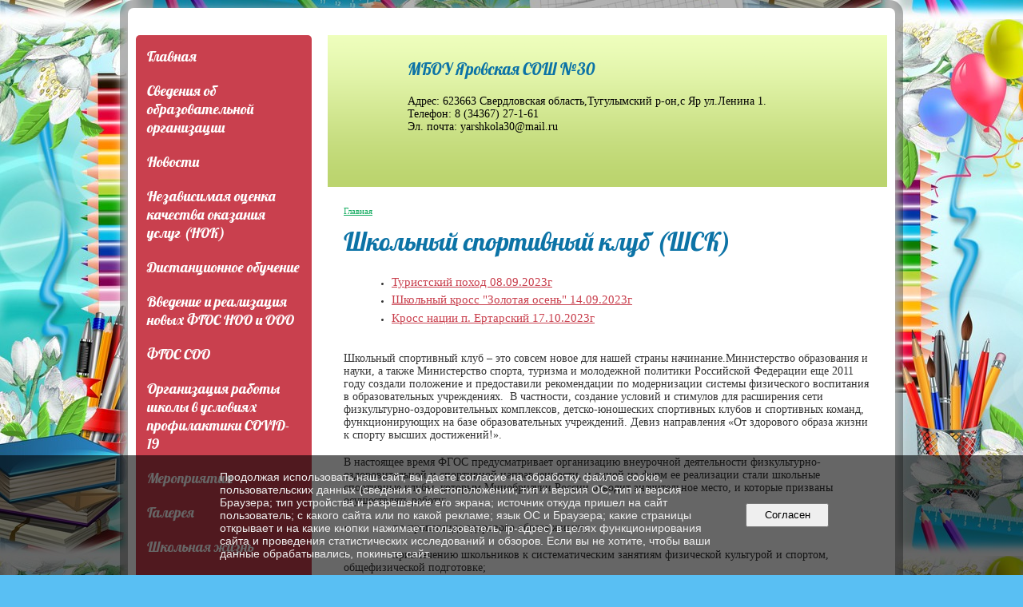

--- FILE ---
content_type: text/html; charset=utf-8
request_url: https://30.34367.3535.ru/10158/
body_size: 8697
content:
<!DOCTYPE html>
<html>
<head>
  <title>МБОУ Яровская СОШ №30. Школьный спортивный клуб (ШСК)</title>
   <meta http-equiv="Content-Type" content="text/html; charset=utf-8" />

  <meta name="keywords" content=""/>
  <meta name="description" content=""/>
  <meta name="copyright" content="Powered by Nubex"/>

   <link rel="canonical" href="https://30.34367.3535.ru/10158/" />

  <meta name="yandex-verification" content="c17e93de284e8e0c" />




<link href="https://static.nubex.ru/current/plain/_build/build_normal.css?mtime=1766067391" type="text/css" rel="stylesheet" media="all"/>
<link href="/_data/css/styles_other.css?mtime=1768691043" type="text/css" rel="stylesheet" media="all"/>

<!--[if lt IE 9]>
<link href="/_data/css/styles_ie.css?mtime=1768691043" type="text/css" rel="stylesheet" media="all"/>
<![endif]-->




</head>

    

<body class="cntSizeMiddle  site-theme-unsaved font_size_big c18 l7"
 data-hash="f8fe55ea7f9f7fbe856df35e21feb123">

    




<div class="container container_12  containerWide">
        <div class="row">
        <div class="grid_12">
           	    </div>
    </div>
    
            <div class="row">
            <div class="grid_3 columnNarrow">
                                        
  <div  data-readable="1"  class="widget_mainmenu_column widget_mainmenu_column_5072">
     

<nav  class="mainMenuVertical menuExpandCurrent mainMenuStyleS14 mainMenuPullDown clearfix">

  <ul>

    <li class="item first">
        <a href="/main/">Главная</a>
                
     </li>

    <li class="item hasChildren">
        <a href="/school/">Сведения об образовательной организации</a>
                            <ul class="mainMenuDropDown">
                <li><a href="/school/about/">Основные сведения</a></li>
                <li><a href="/school/structure/">Структура и органы управления образовательной организацией</a></li>
                <li><a href="/school/8643/">Документы</a></li>
                <li><a href="/school/education/">Образование</a></li>
                <li><a href="/school/standarts/">Образовательные стандарты</a></li>
                <li><a href="/school/staff/">Руководство. Педагогический (научно-педагогический) состав</a></li>
                <li><a href="/school/10365/">Направления деятельности ОО</a></li>
                <li><a href="/school/equipment/">Материально-техническое обеспечение и оснащенность образовательного процесса</a></li>
                <li><a href="/school/paid/">Платные образовательные услуги</a></li>
                <li><a href="/school/support/">Стипендии и иные виды материальной поддержки</a></li>
                <li><a href="/school/economic/">Финансово-хозяйственная деятельность</a></li>
                <li><a href="/school/vacancies/">Вакантные места для приема (перевода)</a></li>
                <li><a href="/school/7025/">Доступная среда</a></li>
                <li><a href="/school/13478/">Международное сотрудничество</a></li>
                <li><a href="/school/13480/">Организация питания в образовательной организации</a></li>
                            </ul>
        
     </li>

    <li class="item">
        <a href="/news/">Новости</a>
                
     </li>

    <li class="item">
        <a href="/10145/">Независимая оценка качества оказания услуг (НОК)</a>
                
     </li>

    <li class="item hasChildren">
        <a href="/6539/">Дистанционное обучение</a>
                            <ul class="mainMenuDropDown">
                <li><a href="/6539/6545/">Обучение 1-5 класс</a></li>
                <li><a href="/6539/6558/">Обучение 6-11 классы</a></li>
                <li><a href="/6539/6566/">Обучение 11 класс</a></li>
                <li><a href="/6539/11771/">Приказ об отмене ограничительных мер со случаем заболевания гриппом и ОРВИ.</a></li>
                            </ul>
        
     </li>

    <li class="item">
        <a href="/10284/">Введение и реализация новых ФГОС НОО и ООО</a>
                
     </li>

    <li class="item">
        <a href="/6348/">ФГОС СОО</a>
                
     </li>

    <li class="item">
        <a href="/6450/">Организация работы школы в условиях профилактики COVID-19</a>
                
     </li>

    <li class="item">
        <a href="/events/">Мероприятия</a>
                
     </li>

    <li class="item">
        <a href="/gallery/">Галерея</a>
                
     </li>

    <li class="item hasChildren">
        <a href="/life/">Школьная жизнь</a>
                            <ul class="mainMenuDropDown">
                <li><a href="/life/electivas/">Факультативы, кружки и секции</a></li>
                <li><a href="/life/security/">Безопасность школы</a></li>
                <li><a href="/life/10982/">Научно-практическая конференция</a></li>
                <li><a href="/life/5985/">Предметные недели</a></li>
                <li><a href="/life/10848/">ВПР</a></li>
                <li><a href="/life/6389/">ВсОШ</a></li>
                <li><a href="/life/11472/">Ученик года</a></li>
                <li><a href="/life/6408/">Расписание уроков и звонков</a></li>
                <li><a href="/life/12135/">Школьные мероприятия</a></li>
                            </ul>
        
     </li>

    <li class="item hasChildren">
        <a href="/students/">Ученикам</a>
                            <ul class="mainMenuDropDown">
                <li><a href="/students/rights/">Права и обязанности учащихся</a></li>
                <li><a href="/students/prepare/">Подготовка к ГИА</a></li>
                <li><a href="/students/11188/">Профильное обучение в 10-11 классах</a></li>
                <li><a href="/students/11445/">Профориентация</a></li>
                <li><a href="/students/partners/">ВУЗы-партнеры</a></li>
                <li><a href="/students/additional/">Дополнительные занятия</a></li>
                <li><a href="/students/10578/">Информационно-рекламные материалы о детском телефоне доверия</a></li>
                            </ul>
        
     </li>

    <li class="item hasChildren">
        <a href="/parents/">Родителям</a>
                            <ul class="mainMenuDropDown">
                <li><a href="/parents/documents/">Документы для родителей</a></li>
                <li><a href="/parents/psycholog/">Советы психолога</a></li>
                <li><a href="/parents/transfer/">Правила поступления</a></li>
                <li><a href="/parents/7292/">Прием заявлений на зачисление детей в первые классы на 2024-2025гг. начнется 01.04.2024 г.</a></li>
                <li><a href="/parents/10436/">О направлении информации о проекте Современная школа национального проекта Образования по оказанию услуг психолого-педагогической методической и консультативной помощи родителям</a></li>
                <li><a href="/parents/11708/">Памятка для населения по профилактике и лечению сезонного гриппа, COVID-19. PC-инфекции и других острых респираторных вирусных инфекций.</a></li>
                <li><a href="/parents/11713/">Как не заболеть гриппом.</a></li>
                <li><a href="/parents/11717/">Календарь прививок.</a></li>
                <li><a href="/parents/11721/">Лучшее детям - вакцинация!</a></li>
                <li><a href="/parents/12546/">Качество питания.</a></li>
                <li><a href="/parents/13310/">Всероссийская акция "Сдаем вместе.День сдачи ЕГЭ родитьелями" 10.03.2025 в 17:15 на базе МАОУ Тугулымская СОШ №26</a></li>
                            </ul>
        
     </li>

    <li class="item hasChildren">
        <a href="/contacts/">Контакты</a>
                            <ul class="mainMenuDropDown">
                <li><a href="/contacts/feedback_form/">Электронная приемная</a></li>
                            </ul>
        
     </li>

    <li class="item">
        <a href="/5806/">Детские безопасные сайты</a>
                
     </li>

    <li class="item">
        <a href="/6376/">Социально-психологическое тестирование</a>
                
     </li>

    <li class="item hasChildren">
        <a href="/6914/">Горячее питание</a>
                            <ul class="mainMenuDropDown">
                <li><a href="/6914/6934/">Контроль качества за организацией и качеством питания обучающихся</a></li>
                <li><a href="/6914/7743/">Порядок предоставления бесплатного питания</a></li>
                <li><a href="/6914/8421/">Требования к организации здорового питания</a></li>
                <li><a href="/6914/9646/">Телефоны горячей линии</a></li>
                <li><a href="/6914/10219/">Организация диетического питания для детей , которые в нем нуждаются</a></li>
                <li><a href="/6914/11409/">«Питание в образовательных организациях» в рамках работы ЦУР</a></li>
                <li><a href="/6914/13472/">Горячее питание.Паспортизация школ.</a></li>
                            </ul>
        
     </li>

    <li class="item hasChildren">
        <a href="/7313/">Школьная система оценки качества образования</a>
                            <ul class="mainMenuDropDown">
                <li><a href="/7313/7315/">Мониторинг объективности процедур оценки качества образования</a></li>
                            </ul>
        
     </li>

    <li class="item">
        <a href="/8127/">Лагерь с дневным пребыванием в период летних каникул</a>
                
     </li>

    <li class="item">
        <a href="/7883/">Подвоз обучающихся</a>
                
     </li>

    <li class="item hasChildren">
        <a href="/7966/">Противодействие коррупции</a>
                            <ul class="mainMenuDropDown">
                <li><a href="/7966/7968/">Антикоррупционное просвещение</a></li>
                            </ul>
        
     </li>

    <li class="item">
        <a href="/8131/">Страничка Пожарной безопасности</a>
                
     </li>

    <li class="item hasChildren">
        <a href="/7946/">Дорожная безопасность</a>
                            <ul class="mainMenuDropDown">
                <li><a href="/7946/7958/">ПДД - Информация для родителей</a></li>
                <li><a href="/7946/7964/">Интернет-ресурсы для родителей и детей по профилактике ДДТТ</a></li>
                <li><a href="/7946/9955/">Госавтоинспекция разъясняет правила перевозки детей-пассажиров в легковых автомобилях</a></li>
                <li><a href="/7946/9960/">Анализ состояния детского дорожно-транспортного травматизма на территории Свердловской области</a></li>
                <li><a href="/7946/9972/">Информация для родителей (законных представителей)  с разьяснением возможных правовых последствий нарушения ПДД РФ допущенных при сопровождении несовершеннолетних</a></li>
                <li><a href="/7946/9974/">Разьяснение требований ПДД РФ для различных категорий участников дорожного движения - пешеходов, пассажиров, велосипедистов</a></li>
                <li><a href="/7946/10006/">Путь ребенка Дом- школа - дом</a></li>
                            </ul>
        
     </li>

    <li class="item">
        <a href="/8142/">Антитеррористическая безопасность</a>
                
     </li>

    <li class="item current hasChildren">
        <a href="/10158/" class="current">Школьный спортивный клуб (ШСК)</a>
                            <ul >
                <li><a href="/10158/12458/">Туристский поход 08.09.2023г</a></li>
                <li><a href="/10158/12449/">Школьный кросс "Золотая осень" 14.09.2023г</a></li>
                <li><a href="/10158/12437/">Кросс нации п. Ертарский 17.10.2023г</a></li>
                            </ul>
        
     </li>

    <li class="item hasChildren">
        <a href="/sveden/">Сведения об образовательной организации</a>
                            <ul class="mainMenuDropDown">
                <li><a href="/sveden/common/">Основные сведения</a></li>
                <li><a href="/sveden/struct/">Структура и органы управления образовательной организацией</a></li>
                <li><a href="/sveden/document/">Документы</a></li>
                <li><a href="/sveden/education/">Образование</a></li>
                <li><a href="/sveden/managers/">Руководство</a></li>
                <li><a href="/sveden/employees/">Педагогический состав</a></li>
                <li><a href="/sveden/objects/">Материально-техническое обеспечение и оснащенность образовательного процесса. Доступная среда</a></li>
                <li><a href="/sveden/paid_edu/">Платные образовательные услуги</a></li>
                <li><a href="/sveden/budget/">Финансово-хозяйственная деятельность</a></li>
                <li><a href="/sveden/vacant/">Вакантные места для приема (перевода) обучающихся</a></li>
                <li><a href="/sveden/grants/">Стипендии и меры поддержки обучающихся</a></li>
                <li><a href="/sveden/inter/">Международное сотрудничество</a></li>
                <li><a href="/sveden/catering/">Организация питания в образовательной организации</a></li>
                <li><a href="/sveden/eduStandarts/">Образовательные стандарты и требования</a></li>
                            </ul>
        
     </li>

    <li class="item hasChildren">
        <a href="/10871/">Информация о запланированных на 2022 год мероприятиях по капитальному ремонту спортивного зала, в том числе вспомогательных помещений при нем, МБОУ Яровская СОШ № 30</a>
                            <ul class="mainMenuDropDown">
                <li><a href="/10871/11592/">Торжественное открытие спортивного зала</a></li>
                            </ul>
        
     </li>

    <li class="item">
        <a href="/11562/">Разговоры о важном</a>
                
     </li>

    <li class="item">
        <a href="/11681/">Профилактика употребления психотропных веществ в образовательной среде</a>
                
     </li>

    <li class="item">
        <a href="/11775/">Охрана труда и техника безопасности.</a>
                
     </li>

    <li class="item">
        <a href="/11794/">Информационная безопасность.</a>
                
     </li>

    <li class="item">
        <a href="/11868/">Год педагога и наставника.</a>
                
     </li>

    <li class="item">
        <a href="/12013/">Школьный театр</a>
                
     </li>

    <li class="item">
        <a href="/12227/">Гигиена и Вакцинопрофилактика</a>
                
     </li>

    <li class="item">
        <a href="/12391/">Школьная служба медиации (примирения)</a>
                
     </li>

    <li class="item">
        <a href="/12430/">Профилактика ВИЧ/СПИД</a>
                
     </li>

    <li class="item">
        <a href="/12542/">Дополнительное образование</a>
                
     </li>

    <li class="item">
        <a href="/12943/">Школьный музей</a>
                
     </li>

    <li class="item">
        <a href="/12984/">Введение учебных предметов "Труд(технология)" и "Основы безопасности и защиты Родины" с 01.09.2024г</a>
                
     </li>

    <li class="item">
        <a href="/13442/">Год детского отдыха в системе оброазования</a>
                
     </li>

    <li class="item hasChildren last">
        <a href="/anti-corruption/">Противодействие коррупции</a>
                            <ul class="mainMenuDropDown">
                <li><a href="/anti-corruption/regulatory_acts/">Нормативные правовые и иные акты в сфере противодействия коррупции</a></li>
                <li><a href="/anti-corruption/expertise/">Антикоррупционная экспертиза</a></li>
                <li><a href="/anti-corruption/methodological_materials/">Методические материалы</a></li>
                <li><a href="/anti-corruption/document_forms/">Формы документов, связанные с противодействием коррупции, для заполнения</a></li>
                <li><a href="/anti-corruption/income_information/">Сведения о доходах, расходах, об имуществе и обязательствах имущественного характера</a></li>
                <li><a href="/anti-corruption/commission/">Комиссия по соблюдению требований к служебному поведению и урегулированию конфликта интересов</a></li>
                <li><a href="/anti-corruption/feedback_corruption/">Обратная связь для сообщений о фактах коррупции</a></li>
                            </ul>
        
     </li>
</ul>

</nav>
  </div>
  <div  data-readable="2"  class="widget_submenu_column widget_submenu_column_4567">
  
        
    
    
    <div class="wgExtraMenu">
                    
    <ul>
                    <li class="">
                
                <a href="/10158/12458/"    >Туристский поход 08.09.2023г</a>
            
                
            </li>
                    <li class="">
                
                <a href="/10158/12449/"    >Школьный кросс "Золотая осень" 14.09.2023г</a>
            
                
            </li>
                    <li class="">
                
                <a href="/10158/12437/"    >Кросс нации п. Ертарский 17.10.2023г</a>
            
                
            </li>
            </ul>            </div>
    

    


  </div>
  <div  data-readable="3"  class="widget_search_column widget_search_column_4509">
  
    
    <div class="wgSearchPrew wgClose">

      <form action="/search/" method="get" class="formPlain clearfix">
        <div class="input">
      <input type="text" name="query" class="formControl sm" id="textGray" value="Поиск по сайту" onfocus="this.id = 'textBlack'; if (this.value == 'Поиск по сайту') this.value = ''" onblur=" this.id = 'textGray'; if (this.value == '') this.value = 'Поиск по сайту'" />
  </div>
        <div class="button">
          <button class="btn btn-primary btn-sm " type="submit" name="" value=""></button>
  </div>
</form>    
    </div>


  </div>
  <div  data-readable="4"  class="widget_text_column widget_text_column_4762">
  
    
    
    <div class="wgOpen clearfix">
        <div class="content" >&nbsp;</div>
    </div>

  </div>
    
            </div>
            <div class="grid_9 columnWide">
                    
<header class="headerWrapper ">
    <div class="headerImage">
        <div class="logoAndInfoWrapper">
                    <div class="contactInfoPlace">
                <div class="text content">
                    <h3>МБОУ Яровская СОШ №30</h3>

<p>Адрес: 623663 Свердловская область,Тугулымский р-он,с Яр ул.Ленина 1.<br />
Телефон: 8 (34367) 27-1-61<br />
Эл. почта: yarshkola30@mail.ru</p>

<p>&nbsp;</p>

<p>&nbsp;</p>

<p>&nbsp;</p>

<p>&nbsp;</p>

<p>&nbsp;</p>

<p>&nbsp;</p>

<p>&nbsp;</p>

<p>&nbsp;</p>

<p>&nbsp;</p>

<p>&nbsp;</p>

<p>&nbsp;</p>

<p>&nbsp;</p>

<p>&nbsp;</p>

<p>&nbsp;</p>
                </div>
            </div>
        
                </div>

    </div>
</header>
                	<div class="grid_12  alpha omega columnWide siteContent">
            <div class="columnWidePadding">
		<div class="path">
                       <span><a href="/">Главная</a>
           </span>
                        </div>
					<h1 >Школьный спортивный клуб (ШСК)</h1>
	
		<div class="childdocs"  data-readable="5" >
    <ul>
          <li><a href="/ru/10158/12458/">Туристский поход 08.09.2023г</a></li>
          <li><a href="/ru/10158/12449/">Школьный кросс "Золотая осень" 14.09.2023г</a></li>
          <li><a href="/ru/10158/12437/">Кросс нации п. Ертарский 17.10.2023г</a></li>
        </ul>
</div>
        </div>

            <div class="cb cb-text cb-padding-side"
         style="padding-top: 0px; padding-bottom: 20px"
            data-readable="6" >
        <div class="content"  data-readable="7" ><p>Школьный спортивный клуб &ndash; это совсем новое для нашей страны начинание.Министерство образования и науки, а также Министерство спорта, туризма и молодежной политики Российской Федерации еще 2011 году создали положение и предоставили рекомендации по модернизации системы физического воспитания в образовательных учреждениях.&nbsp; В частности, создание условий и стимулов для расширения сети физкультурно-оздоровительных комплексов, детско-юношеских спортивных клубов и спортивных команд, функционирующих на базе образовательных учреждений. Девиз направления &laquo;От здорового образа жизни к спорту высших достижений!&raquo;.</p>

<p>В настоящее время ФГОС предусматривает организацию внеурочной деятельности физкультурно-оздоровительной и спортивной направленности, и одной из форм ее реализации стали школьные спортивные клубы, которым Минобрнауки России отводит значительное место, и которые призваны осуществлять работу:</p>

<p>&bull;&nbsp;&nbsp;&nbsp;&nbsp;&nbsp;&nbsp;&nbsp;&nbsp;&nbsp;&nbsp;&nbsp;&nbsp;&nbsp; по пропаганде здорового образа жизни;</p>

<p>&bull;&nbsp;&nbsp;&nbsp;&nbsp;&nbsp;&nbsp;&nbsp;&nbsp;&nbsp;&nbsp;&nbsp;&nbsp;&nbsp; привлечению школьников к систематическим занятиям физической культурой и спортом, общефизической подготовке;</p>

<p>&bull;&nbsp;&nbsp;&nbsp;&nbsp;&nbsp;&nbsp;&nbsp;&nbsp;&nbsp;&nbsp;&nbsp;&nbsp;&nbsp; организации занятий по видам спорта на уровне начальной подготовки;</p>

<p>&bull;&nbsp;&nbsp;&nbsp;&nbsp;&nbsp;&nbsp;&nbsp;&nbsp;&nbsp;&nbsp;&nbsp;&nbsp;&nbsp; проведению физкультурных и спортивных мероприятий;</p>

<p>&bull;&nbsp;&nbsp;&nbsp;&nbsp;&nbsp;&nbsp;&nbsp;&nbsp;&nbsp;&nbsp;&nbsp;&nbsp;&nbsp; подготовке к участию школьных команд в официальных соревнованиях различного уровня.</p>

<p>&nbsp;</p>

<p><img alt="" height="472" src="https://r1.nubex.ru/s9839-3f1/f2387_15/1643264729_13530992.jpeg" width="669" /></p>

<p>&nbsp;</p>

<p><img alt="" height="474" src="https://r1.nubex.ru/s9839-3f1/f2388_82/1643271018_85939842.jpeg" width="673" /></p>
</div>
    </div>
    <div class="cb cb-files cb-padding-side"
         style="padding-top: 0px; padding-bottom: 20px"
            data-readable="8" >
        
    <div class="filesList">
        <ul>
                                            <li class="item">
                    <a href="https://r1.nubex.ru/s9839-3f1/f2052_42/Приказ по созданию ШСК № 39-1 от 08.09.2021 г.pdf" target="_blank">Приказ по созданию ШСК № 39-1 от 08.09.2021 г.pdf</a>
                    <span>(697
                        КБ)</span>
                </li>
                                            <li class="item">
                    <a href="https://r1.nubex.ru/s9839-3f1/f2053_fd/План мероприятий Дорожная карта ШСК.pdf" target="_blank">План мероприятий Дорожная карта ШСК.pdf</a>
                    <span>(2 261
                        КБ)</span>
                </li>
                    </ul>
    </div>
    </div>
    <div class="cb cb-files cb-padding-side"
         style="padding-top: 0px; padding-bottom: 20px"
            data-readable="9" >
            <h2 class="left">Приказ от 01.09.2021 № 42 О создании ШСК</h2>
        
    <div class="filesList">
        <ul>
                                            <li class="item">
                    <a href="https://r1.nubex.ru/s9839-3f1/f2038_15/Приказ от 01.09.2021 № 42 О создании ШСК.pdf" target="_blank">Приказ от 01.09.2021 № 42 О создании ШСК.pdf</a>
                    <span>(552
                        КБ)</span>
                </li>
                    </ul>
    </div>
    </div>
    <div class="cb cb-files cb-padding-side"
         style="padding-top: 0px; padding-bottom: 20px"
            data-readable="10" >
            <h2 class="left">Положение о ШСК от 01.09.2021 г</h2>
        
    <div class="filesList">
        <ul>
                                            <li class="item">
                    <a href="https://r1.nubex.ru/s9839-3f1/f2040_1b/Положение о ШСК от 01.09.2021 г.pdf" target="_blank">Положение о ШСК от 01.09.2021 г.pdf</a>
                    <span>(2 798
                        КБ)</span>
                </li>
                    </ul>
    </div>
    </div>
    <div class="cb cb-files cb-padding-side"
         style="padding-top: 0px; padding-bottom: 20px"
            data-readable="11" >
            <h2 class="left">План спортивно - массовых, физкультурно-спортивных и социально-значимых мероприятий ШСК на 2021-2022 учебный год</h2>
        
    <div class="filesList">
        <ul>
                                            <li class="item">
                    <a href="https://r1.nubex.ru/s9839-3f1/f2043_46/План спортивно массовых, физкультурно-спортивных и социально-значимых мероприятий ШСК на 2021-2022 учебный год.pdf" target="_blank">План спортивно массовых, физкультурно-спортивных и социально-значимых мероприятий ШСК на 2021-2022 учебный год.pdf</a>
                    <span>(2 014
                        КБ)</span>
                </li>
                    </ul>
    </div>
    </div>
    <div class="cb cb-files cb-padding-side"
         style="padding-top: 0px; padding-bottom: 20px"
            data-readable="12" >
            <h2 class="left">Календарный план спортивно-массовых мероприятий ШСК на 2021-2022 учебный год</h2>
        
    <div class="filesList">
        <ul>
                                            <li class="item">
                    <a href="https://r1.nubex.ru/s9839-3f1/f2041_e8/Календарный план спортивно-массовых мероприятий ШСК на 2021-2022 учебный год.pdf" target="_blank">Календарный план спортивно-массовых мероприятий ШСК на 2021-2022 учебный год.pdf</a>
                    <span>(1 172
                        КБ)</span>
                </li>
                    </ul>
    </div>
    </div>
    <div class="cb cb-files cb-padding-side"
         style="padding-top: 0px; padding-bottom: 20px"
            data-readable="13" >
            <h2 class="left">Расписание занятий и секций ШСК  на 2021-2022 учебный год</h2>
        
    <div class="filesList">
        <ul>
                                            <li class="item">
                    <a href="https://r1.nubex.ru/s9839-3f1/f2042_34/Расписание занятий и секций ШСК  на 2021-2022 учебный год.pdf" target="_blank">Расписание занятий и секций ШСК  на 2021-2022 учебный год.pdf</a>
                    <span>(387
                        КБ)</span>
                </li>
                    </ul>
    </div>
    </div>

        
        
        <div class="columnWidePadding">
        <!--noindex-->
<div class="printLink"><span><a href="?printMode=yes" target="_blank" rel="nofollow">Версия для печати</a></span></div>
<!--/noindex-->
        </div>

    </div>
            </div>
        </div>
    


        <div class="row">
        <div class="grid_12">
            <footer class="footer">
	<div class="container clearfix"  data-readable="14" >
		<div class="copyright">
        <table border="0" cellpadding="10" cellspacing="0" style="width:100%;">
	<tbody>
		<tr>
			<td width="40%">МБОУ Яровская СОШ №30</td>
			<td width="50%">623663 Свердловская область, Тугулымский район, с. Яр ул. Ленина 1.
			<div>Контактный телефон:8(34367)27-1-61.</div>

			<div>Адрес электр.почты: <u>yarhkola30@mail.ru</u></div>

			<div>Адрес сайта: http://30.34367.3535.ru</div>
			</td>
		</tr>
	</tbody>
</table>

                    <div class="core">
                            &copy; <a href="http://15kids.ru?utm_source=copyright" target="_blank">Сайты&nbsp;для&nbsp;образования</a>: 15kids.ru
                        </div>
        		</div>
		<div class="counters">
            
		</div>
		<div class="clear">&nbsp;</div>
	</div>
</footer>
        </div>
    </div>
    </div>





<script type="text/javascript" src="https://static.nubex.ru/current/plain/_build/build.min.js?mtime=1766067391"></script>



    <div id="agreedBanner" style="display: block; width: 100%; position: fixed; left:0; bottom: 0; z-index: 10000; background-color: rgba(0,0,0,0.6); color: #EFEFEF; margin: 0; padding: 1rem; font-size: 14px; font-family: Arial, sans-serif;">
        <form action="/agreed/" method="post">
        <table style="width: 100%">
            <tr>
                <td style="width: 20%;"></td>
                <td>
                    Продолжая использовать наш сайт, вы даете согласие на обработку файлов cookie, пользовательских данных (сведения о местоположении; тип и версия ОС; тип и версия Браузера; тип устройства и разрешение его экрана; источник откуда пришел на сайт пользователь; с какого сайта или по какой рекламе; язык ОС и Браузера; какие страницы открывает и на какие кнопки нажимает пользователь; ip-адрес) в целях функционирования сайта и проведения статистических исследований и обзоров. Если вы не хотите, чтобы ваши данные обрабатывались, покиньте сайт.
                </td>
                <td style="width: 10%; text-align: right;">
                    <button id="agreedBtn" type="submit" style="padding:0.4em 1em;">&nbsp;&nbsp;Согласен&nbsp;&nbsp;</button>
                </td>
                <td style="width: 20%;"></td>
            </tr>
        </table>
        </form>
    </div>
    <script>
        $(document).ready(function() {
            $('#agreedBtn').bind('click', (e) => {
                    jQuery.ajax('/agreed/');
                    $('#agreedBanner').hide();
                    e.preventDefault();
            });
        })
    </script>
</body>
</html>


--- FILE ---
content_type: text/css
request_url: https://static.nubex.ru/current/plain/css/blocks/list/style_s2.css?date=20250224
body_size: 237
content:
body > .container { 
    --list-shadow: hsl(var(--main-list-decor-h) var(--main-list-decor-s) var(--main-list-decor-l) / 0.3);

    margin-top: 10px; 
    margin-bottom: 10px; 
    padding-top: 10px; 
    padding-bottom: 10px; 
    background-color: var(--main-list-color); 
    box-shadow: 0 0 0 10px var(--list-shadow); 
    border-radius: 7px; 
}
